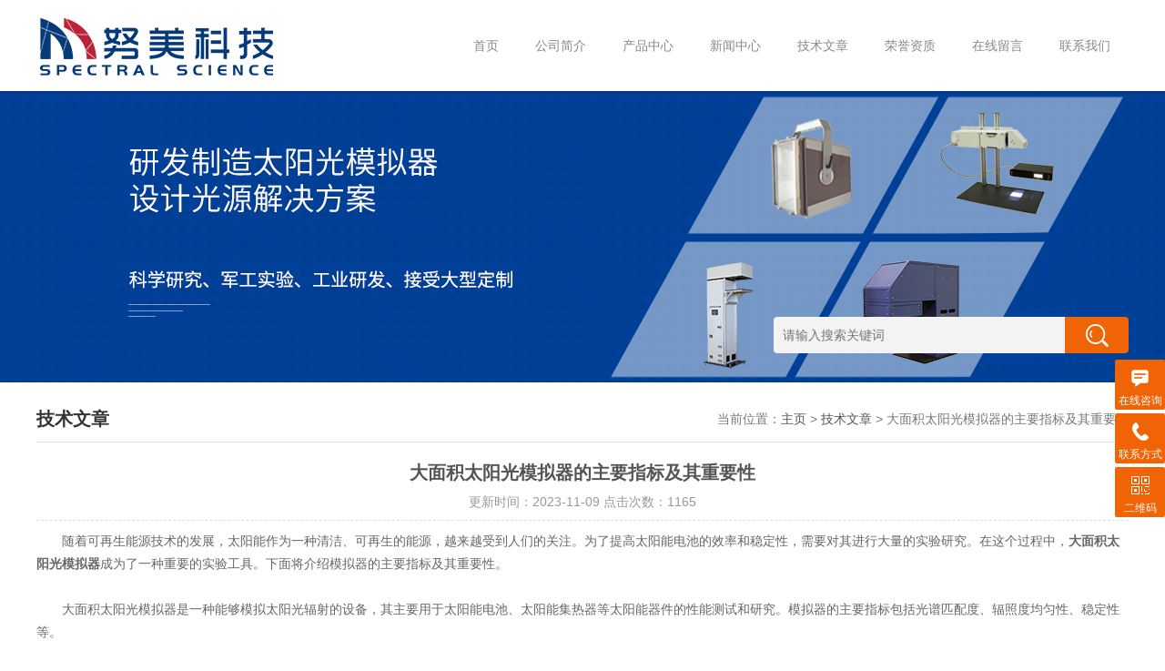

--- FILE ---
content_type: text/html; charset=utf-8
request_url: http://www.nmerrylamp.com/Article-3526175.html
body_size: 5673
content:
<!DOCTYPE html>
<html>
<head>
<meta http-equiv="Content-Type" content="text/html; charset=utf-8" />
<meta http-equiv="x-ua-compatible" content="ie=edge,chrome=1">
<meta name="renderer" content="webkit|ie-comp|ie-stand">
<meta name="viewport" content="width=device-width,initial-scale=1,maximum-scale=1, minimum-scale=1,user-scalable=0">
<title>大面积太阳光模拟器(测试太阳能电池指标)_百科</title>
<META NAME="Keywords" CONTENT="大面积太阳光模拟器">
<META NAME="Description" CONTENT="随着可再生能源技术的发展，太阳能作为一种清洁、可再生的能源，越来越受到人们的关注。为了提高太阳能电池的效率和稳定性，需要对其进行大量的实验研究。在这个过程中，大面积太阳光模拟器成为了一种重要的实验工具。下面将介绍模拟器的主要指标及其重要性。">

<link rel="stylesheet" type="text/css" href="/skins/360343/css/style.css" />
<script type="text/javascript" src="/skins/360343/js/jquery.pack.js"></script>
<link rel="shortcut icon" href="/skins/360343/favicon.ico" />
<script type="application/ld+json">
{
"@context": "https://ziyuan.baidu.com/contexts/cambrian.jsonld",
"@id": "http://www.nmerrylamp.com/Article-3526175.html",
"title": "大面积太阳光模拟器的主要指标及其重要性",
"pubDate": "2023-11-09T10:39:01",
"upDate": "2023-11-09T10:39:01"
    }</script>
<script language="javaScript" src="/js/JSChat.js"></script><script language="javaScript">function ChatBoxClickGXH() { DoChatBoxClickGXH('https://chat.chem17.com',362540) }</script><script>
(function(){
var bp = document.createElement('script');
var curProtocol = window.location.protocol.split(':')[0];
if (curProtocol === 'https') {
bp.src = 'https://zz.bdstatic.com/linksubmit/push.js';
}
else {
bp.src = 'http://push.zhanzhang.baidu.com/push.js';
}
var s = document.getElementsByTagName("script")[0];
s.parentNode.insertBefore(bp, s);
})();
</script>
</head>

<body>
<div class="wrap_z"></div>
<!--top begin-->
<header class="top" id="header">
    <div class="container clear clearfix">
        <h1 class="logo fl"><a href="/"><img src="/skins/360343/images/logo.jpg" alt="努美（北京）科技有限公司" /></a></h1>
        <div class="btn_menu_wrap"><div class="btn-menu"><span></span></div></div>
        <nav id="mainnav" class="mainnav fr">
            <ul class="menu clear clearfix">
                <li><p><a href="/">首页</a></p></li>
                <li><p><a href="/aboutus.html" rel="nofollow">公司简介</a></p></li>
                <li>
                	<p><a href="/products.html">产品中心</a><span>></span></p>
                    <ul class="menu2 wow slideInRight" data-wow-duration=".5s">
                    	<div class="return return1">< 返回上一级</div>
                        
                    	<li>
                        	<p><a href="/ParentList-2080479.html">太阳光模拟器</a><span>></span></p>
                            <div class="mulu2 wow slideInRight" data-wow-duration=".5s">
                            	<div class="return return2">< 返回上一级</div><a href="/SonList-2080580.html">太阳光模拟器解决方案</a><a href="/SonList-2080581.html">太阳光模拟器应用方向</a></div>
                        </li>
                        
                    	<li>
                        	<p><a href="/ParentList-2118697.html">太阳光模拟器案例</a><span>></span></p>
                            <div class="mulu2 wow slideInRight" data-wow-duration=".5s">
                            	<div class="return return2">< 返回上一级</div><a href="/SonList-2556380.html">环境光模拟光源</a><a href="/SonList-2505157.html">月壤烧结/融化模拟器/超高温加热光源</a><a href="/SonList-2505133.html">高速公路LED可变信息标志用太阳光模拟器</a><a href="/SonList-2463167.html">整车阳光模拟</a><a href="/SonList-2463122.html">生物识别太阳光模拟</a><a href="/SonList-2463107.html">遥感太阳光模拟器</a><a href="/SonList-2462939.html">高辐照度太阳光模拟器</a><a href="/SonList-2462491.html">钙钛矿太阳光模拟器</a><a href="/SonList-2461559.html">HUD抗干扰太阳光模拟器</a><a href="/SonList-2541744.html">HUD阳光倒灌检测模拟器</a><a href="/SonList-2141138.html">大面积太阳光模拟器</a><a href="/SonList-2334121.html">车载激光雷达检测光源</a><a href="/SonList-2321163.html">聚光太阳光模拟器</a><a href="/SonList-2330723.html">日光模拟系统</a><a href="/SonList-2121649.html">高效太阳光模拟器</a><a href="/SonList-2136512.html">全反射太阳光模拟器</a><a href="/SonList-2136522.html">小型太阳光模拟器</a><a href="/SonList-2140744.html">高度准直太阳光模拟器</a><a href="/SonList-2141420.html">紫外线太阳光模拟器</a><a href="/SonList-2118699.html">光纤太阳光模拟器</a></div>
                        </li>
                        
                    	<li>
                        	<p><a href="/ParentList-2118698.html">脉冲太阳光模拟器</a><span>></span></p>
                            <div class="mulu2 wow slideInRight" data-wow-duration=".5s">
                            	<div class="return return2">< 返回上一级</div><a href="/SonList-2118708.html">大面积太阳光模拟器</a><a href="/SonList-2141716.html">高准直太阳光模拟器</a><a href="/SonList-2141717.html">聚光太阳光模拟器</a></div>
                        </li>
                        
                    	<li>
                        	<p><a href="/ParentList-2033756.html">材料和物质BRDF测试</a><span>></span></p>
                            <div class="mulu2 wow slideInRight" data-wow-duration=".5s">
                            	<div class="return return2">< 返回上一级</div><a href="/SonList-2033757.html">材料和物质BRDF测试系统</a></div>
                        </li>
                        
                    	<li>
                        	<p><a href="/ParentList-2388711.html">LED太阳光模拟器</a><span>></span></p>
                            <div class="mulu2 wow slideInRight" data-wow-duration=".5s">
                            	<div class="return return2">< 返回上一级</div><a href="/SonList-2468852.html">LED太阳光模拟器</a><a href="/SonList-2388957.html">大面积LED太阳模拟器</a><a href="/SonList-2388712.html">小面积LED太阳模拟器</a></div>
                        </li>
                        
                    	<li>
                        	<p><a href="/ParentList-1596565.html">光源</a><span>></span></p>
                            <div class="mulu2 wow slideInRight" data-wow-duration=".5s">
                            	<div class="return return2">< 返回上一级</div><a href="/SonList-2352160.html">光热模拟</a><a href="/SonList-1596566.html">氙灯光源</a><a href="/SonList-1748572.html">可调波长光源</a><a href="/SonList-1621323.html">卤素光源</a><a href="/SonList-1831242.html">LED光源</a></div>
                        </li>
                        
                    	<li>
                        	<p><a href="/ParentList-2512397.html">光学平台</a><span>></span></p>
                            <div class="mulu2 wow slideInRight" data-wow-duration=".5s">
                            	<div class="return return2">< 返回上一级</div><a href="/SonList-2512398.html">主动隔振光学平台</a><a href="/SonList-2514860.html">光学平台台面</a><a href="/SonList-2515245.html">光学平台支撑系统</a><a href="/SonList-2515247.html">台式隔振平台</a><a href="/SonList-2515249.html">空气隔振器(OEM)</a><a href="/SonList-2515250.html">光学试验台</a></div>
                        </li>
                        
                    	<li>
                        	<p><a href="/ParentList-1594576.html">滤光片</a><span>></span></p>
                            <div class="mulu2 wow slideInRight" data-wow-duration=".5s">
                            	<div class="return return2">< 返回上一级</div><a href="/SonList-1594578.html">红外滤光片</a><a href="/SonList-1596599.html">窄带滤光片</a></div>
                        </li>
                        
                    </ul>
                </li>
                <li><p><a href="/news.html">新闻中心</a></p></li>
                <li><p><a href="/article.html">技术文章</a></p></li>
                <li><p><a href="/honor.html" rel="nofollow">荣誉资质</a></p></li>
                <li><p><a href="/order.html" rel="nofollow">在线留言</a></p></li>
                <li><p><a href="/contact.html" rel="nofollow">联系我们</a></p></li>
            </ul>
        </nav>
    </div>
</header>
<!--top end-->

<script>
var _hmt = _hmt || [];
(function() {
  var hm = document.createElement("script");
  hm.src = "https://hm.baidu.com/hm.js?8f0eef1b36c59dec39d35bd35bd950b5";
  var s = document.getElementsByTagName("script")[0]; 
  s.parentNode.insertBefore(hm, s);
})();
</script>

<script type="text/javascript">
            var _maqyxb = _maqyxb || [];
            _maqyxb.push(['_setAccount', '521a1dcc-1de7-444b-b4ef-4bc9a19b5bc5']);
            (function () {
                var ma = document.createElement('script');
                ma.type = 'text/javascript';
                ma.async = true;
                ma.src = "https://yxb.xwboo.com/Content/js/yxbma.js";
                var s = document.getElementsByTagName('script')[0];
                s.parentNode.insertBefore(ma, s);
            })();
    </script>

<script src="http://www.chem17.com/mystat.aspx?u=nmerry"></script>

<!--banner begin-->
<section class="ny_banner">
    <div class="slideshow" style="background-image: url(/skins/360343/images/ny_banner1.jpg)"></div>
    <div class="search">
        <form name="form1" method="post" action="/products.html">
            <input type="submit" class="tj" name="button" id="button" />
            <input name="keyword" id="tk" type="text" class="sr" placeholder="请输入搜索关键词" />
        </form>
    </div>
</section>
<!--banner end-->

<!--content begin-->
<section class="ny_content wow slideInUp" data-wow-duration="1s">
    <section class="content_right content_right2">
		 <div class="bread_nav">
         	<h2>技术文章</h2>
            <div>当前位置：<a href="/">主页</a> > <a href="/article.html">技术文章</a> > 大面积太阳光模拟器的主要指标及其重要性</div>
         </div>
         <section class="conn">
         	<h1 class="ny_news_tlt">大面积太阳光模拟器的主要指标及其重要性</h1>
            <div class="ny_news_time">更新时间：2023-11-09   点击次数：1165</div>
            <div class="ny_news_con">
            	<div>　　随着可再生能源技术的发展，太阳能作为一种清洁、可再生的能源，越来越受到人们的关注。为了提高太阳能电池的效率和稳定性，需要对其进行大量的实验研究。在这个过程中，<strong>大面积太阳光模拟器</strong>成为了一种重要的实验工具。下面将介绍模拟器的主要指标及其重要性。</div><div>　　</div><div>　　大面积太阳光模拟器是一种能够模拟太阳光辐射的设备，其主要用于太阳能电池、太阳能集热器等太阳能器件的性能测试和研究。模拟器的主要指标包括光谱匹配度、辐照度均匀性、稳定性等。</div><div>　　</div><p style="text-align: center;"><img src="https://img54.chem17.com/9/20231109/638351231199383758884.jpg" alt="大面积太阳光模拟器" width="550" height="550" align="middle" /></p><p>&nbsp;</p><div>　　1、光谱匹配度</div><div>　　</div><div>　　光谱匹配度是指太阳光模拟器输出光谱与实际太阳光光谱的相似程度。理想的太阳光模拟器应该能够输出与实际太阳光光谱相匹配的光线，这样才能更准确地模拟太阳光对太阳能器件的影响。光谱匹配度的高低直接影响到实验结果的准确性，因此是模拟器的重要指标之一。</div><div>　　</div><div>　　2、辐照度均匀性</div><div>　　</div><div>　　辐照度均匀性是指太阳光模拟器在照射面上的辐照度分布是否均匀。由于太阳光具有很高的空间相干性，因此在模拟太阳光时需要保证辐照度的均匀性。辐照度均匀性的高低直接影响到实验结果的可靠性，因此也是模拟器的重要指标之一。</div><div>　　</div><div>　　3、稳定性</div><div>　　</div><div>　　稳定性是指太阳光模拟器在长时间运行过程中，其输出光谱和辐照度是否保持稳定。由于太阳能器件的性能测试需要进行长时间的光照实验，因此要求太阳光模拟器具有较高的稳定性。稳定性的高低直接影响到实验的连续性和可靠性，因此也是模拟器的重要指标之一。</div><div>　　</div><div>　　4、可调性</div><div>　　</div><div>　　可调性是指太阳光模拟器的光谱和辐照度是否可以根据需要进行调整。由于不同的太阳能器件对太阳光的要求不同，因此要求太阳光模拟器具有一定的可调性，以满足不同实验的需求。可调性的高低直接影响到实验的灵活性和实用性，因此也是大面积太阳光模拟器的重要指标之一。</div>
            </div>
            <div class="ny_news_ye">
            	<p>上一篇：<a href="/Article-3528958.html">光催化太阳光模拟器的结构组成及性能特点</a></p>
				<p>下一篇：<a href="/Article-3519939.html">太阳光模拟器可以模拟出不同太阳辐照度和光谱的条件</a></p>
            </div>
         </section>   
    </section>
</section>
<!--content end-->

<!--youshi begin-->
<section class="youshi_wrap  wow slideInUp" data-wow-duration="1s">
	<div class="youshi">
    	<div class="tlt"><p>服务优势</p><span></span><em>我们珍惜您每一次在线咨询，用专业的态度为您提供更贴心的服务</em></div>
        <ul>
        	<li><a href="javascript:;"><p><img src="/skins/360343/images/ys1.png" /></p><span>研发设备</span></a></li>
            <li><a href="javascript:;"><p><img src="/skins/360343/images/ys2.png" /></p><span>研发团队</span></a></li>
            <li><a href="javascript:;"><p><img src="/skins/360343/images/ys3.png" /></p><span>生产车间</span></a></li>
            <li><a href="javascript:;"><p><img src="/skins/360343/images/ys4.png" /></p><span>售后服务</span></a></li>
        </ul>
        <div class="youshi_btn">
        	<a href="/order.html" class="youshi_btn1">留言反馈</a>
            <!--<a href="http://wpa.qq.com/msgrd?v=3&amp;uin=&amp;site=www.nmerrylamp.com&amp;menu=yes" target="_blank" class="youshi_btn2">在线客服</a>-->
        </div>
    </div>
</section>
<!--youshi end-->

<!--foot begin-->
<footer class="foot_wrap">
	<div class="foot">
    	<div class="foot_l">
        	<img src="/skins/360343/images/f_logo.png" class="f_logo" />
            <div class="foot_nav">
            	<a href="/">首页</a><span>/</span><a href="/products.html">产品中心</a><span>/</span><a href="/news.html">新闻中心</a><span>/</span><a href="/article.html">技术支持</a><span>/</span><a href="/honor.html" rel="nofollow">荣誉资质</a><span>/</span><a href="/order.html" rel="nofollow">在线留言</a><span>/</span><a href="/aboutus.html" rel="nofollow">关于我们</a><span>/</span><a href="/contact.html" rel="nofollow">联系我们</a>
            </div>
            <div class="banquan">版权所有&copy;2025 努美（北京）科技有限公司  <a href="http://beian.miit.gov.cn/" target="_blank" rel="nofollow">备案号：京ICP备13029673号-11</a>  <a href="/sitemap.xml" target="_blank">GoogleSitemap</a>    技术支持：<a href="http://www.chem17.com" target="_blank" rel="nofollow">化工仪器网</a>  <a href="http://www.chem17.com/login" target="_blank" rel="nofollow">管理登陆</a></div>
        </div>
        <div class="foot_r">
            <p>电话：010-6202 9100</p>
            <p>邮箱：sales@numei.cn</p>
            <p>地址：北京市石景山区鲁谷路51号院泰禾长安中心3号楼A塔11层1108</p>
            <div class="f_code"><img src="/skins/360343/images/side_ewm.jpg" /></div>
        </div>
    </div>
</footer>
<!--foot end-->

<!-- 在线客服 开始 -->
<div class="suspension">
	<div class="suspension-box">
		<!--<a href="#" class="a a-service "><i class="i"></i><span>在线客服</span></a>-->
        <a onclick="ChatBoxClickGXH()" href="#" target="_self" class="a a-service "><i class="i"></i><span>在线咨询</span></a>
		<a href="tel:010-6202 9100" class="a a-service-phone "><i class="i"></i><span>联系方式</span></a>
		<a href="javascript:;" class="a a-qrcode"><i class="i"></i><span>二维码</span></a>
		<a href="javascript:;" class="a a-top"><i class="i"></i></a>
		<!--<div class="d d-service">
			<i class="arrow"></i>
			<div class="inner-box">
				<div class="d-service-item clearfix">
					<a href="tencent://Message/?Uin=&amp;websiteName=www.nmerrylamp.com=&amp;Menu=yes"  target="_blank" class="clearfix"><span class="circle"><i class="i-qq"></i></span><p>咨询在线客服</p></a>
				</div>
			</div>
		</div>-->
		<div class="d d-service-phone">
			<i class="arrow"></i>
			<div class="inner-box">
				<div class="d-service-item clearfix">
					<span class="circle"><i class="i-tel"></i></span>
					<div class="text">
						<p>服务热线</p>
						<p class="red number">010-6202 9100</p>
					</div>
				</div>
			</div>
		</div>
		<div class="d d-qrcode">
			<i class="arrow"></i>
			<div class="inner-box">
				<div class="qrcode-img"><img src="/Skins/360343/images/side_ewm.jpg" alt=""></div>
				<p>扫一扫，关注我们</p>
			</div>
		</div>

	</div>
</div>
<script src="/skins/360343/js/customer.js"></script>


 <script type='text/javascript' src='/js/VideoIfrmeReload.js?v=001'></script>
  
</html>
</body>

--- FILE ---
content_type: text/css
request_url: http://www.nmerrylamp.com/skins/360343/css/style.css
body_size: 13944
content:
@charset "utf-8";
/* CSS Document */
body,h1,h2,h3,h4,h5,h6,hr,p,blockquote,dl,ul,ol,li,pre,form,fieldset,legend,button,input,textarea{ margin: 0; padding: 0; border: 0;}
/*th,td{margin: 0; padding: 0;}*/
html { color: #333; }
html,body {width:100%;min-width:320px;}
body,button,input,select,textarea { margin:0; padding:0;  font-family: "微软雅黑","Microsoft Yahei", "Arial", "Verdana", "sans-serif";  font-size:14px; background:#fff}
ul,ol,li,dl,dd,dt{list-style: none;}
em { font-style: normal; }
a { text-decoration: none;outline:none; }
a:hover { text-decoration: underline; color:#e85300;}
legend { color: #000; }
fieldset,img { border: 0; }
label,button { cursor: pointer; }
/*解决IE图片缩放失真*/
img { -ms-interpolation-mode: bicubic; }
/*清除浮动*/
.clearfix:after { content: ''; display: block; height: 0; clear: both; }
.clearfix { zoom: 1; }
.clear { clear: both; }
/*连续英文、数字换行*/
.wordwrap { word-break: break-all; word-wrap: break-word; }
/*单行文字超出显示省略号*/
.omg{overflow: hidden; text-overflow: ellipsis; white-space:nowrap;}
img { border: 0; vertical-align: middle;  }
a{ color:#3a3a3a; text-decoration:none;}
a:hover{ color:#ea5504; text-decoration:none}
a:active{color:#ea5504;}

.fl{float:left;}
.fr{float:right;}

/* 设置滚动条的样式 */
::-webkit-scrollbar { width:4px;}/* 滚动槽 */
::-webkit-scrollbar-track { background-color:#f0f0f0; border-radius:0px;}/* 滚动条滑块 */
::-webkit-scrollbar-thumb { background-color:#6d6e70;}
::-webkit-scrollbar-thumb:window-inactive { background-color:#3c3c3c;}

@-webkit-keyframes bounce-up {
25% {-webkit-transform: translateY(5px);}
50%, 100% {-webkit-transform: translateY(0);}
75% {-webkit-transform: translateY(-5px);}
}
@keyframes bounce-up {
25% {transform: translateY(5px);}
50%, 100% {transform: translateY(0);}
75% {transform: translateY(-5px);}
}

input[type="button"], input[type="submit"], input[type="reset"] {-webkit-appearance: none;}
textarea {  -webkit-appearance: none;}
input{ border-radius: 0; } 

*,a,button,input{-webkit-tap-highlight-color:rgba(255,0,0,0);}
.wrap_z{display:none;width:100%;height:100%;background:rgba(0,0,0,.5);position:fixed;z-index:999;}

.top{position:fixed;top:0;left:0;right:0;width:100%;z-index:999999;width:100%;height:100px;line-height:100px;background:#fff;-webkit-box-shadow:0 3px 3px rgba(0,0,0,0.1);-moz-box-shadow:0 3px 3px rgba(0,0,0,0.1);-ms-box-shadow:0 3px 3px rgba(0,0,0,0.1);-o-box-shadow:0 3px 3px rgba(0,0,0,0.1);box-shadow:0 3px 3px rgba(0,0,0,0.1);}
.container{width:1200px;margin:0 auto;}
.top h1{width:340px;}
.top h1 a{display:block;width:100%;}
.top h1 a img{vertical-align:middle;}

nav{display:block;}
nav ul li{float:left;}
nav ul li a{display:block;padding:0 20px;font-size:14px;color:#888;outline:none;text-align:center;}
nav ul li a:hover{color:#ea5504;}
nav ul li a:active{color:#ea5504;}
nav ul li p span{display:none;}
nav .menu2{display:none;}

#header.downscrolled {position:fixed;top:0;left:0;right:0;width:100%;-ms-filter:"progid:DXImageTransform.Microsoft.Alpha(Opacity=0)";opacity:0;filter:alpha(opacity=0);top:-60px;max-width:1920px;margin:0 auto;z-index:999999;-webkit-transition:all 0.5s ease-in-out;-moz-transition:all 0.5s ease-in-out;-ms-transition:all 0.5s ease-in-out;-o-transition:all 0.5s ease-in-out;transition:all 0.5s ease-in-out;height:80px;line-height:80px;}
#header.downscrolled h1 img{vertical-align:top;}
#header.upscrolled {opacity:1;top:0;max-width:1920px;margin:0 auto;background:#fff;z-index:99999;-webkit-box-shadow:0 3px 3px rgba(0,0,0,0.1);-moz-box-shadow:0 3px 3px rgba(0,0,0,0.1);-ms-box-shadow:0 3px 3px rgba(0,0,0,0.1);-o-box-shadow:0 3px 3px rgba(0,0,0,0.1);box-shadow:0 3px 3px rgba(0,0,0,0.1);}

.btn-menu {display:none;float:right;position:relative;background:transparent;cursor:pointer;padding:40px 0;width:26px;height:16px;-webkit-transition:all ease .238s;-moz-transition:all ease .238s;transition:all ease .238s;}
.btn-menu:before,.btn-menu:after,.btn-menu span {background-color:#15416e;-webkit-transition:all ease .238s;-moz-transition:all ease .238s;transition:all ease .238s;}
.btn-menu:before,.btn-menu:after {content:'';position:absolute;top:0;height:2px;width:100%;left:0;top:50%;-webkit-transform-origin:50% 50%;-ms-transform-origin:50% 50%;transform-origin:50% 50%;}
.btn-menu span {position:absolute;width:100%;height:2px;left:0;top:50%;overflow:hidden;text-indent:200%;}
.btn-menu:before {-webkit-transform:translate3d(0,-7px,0);transform:translate3d(0,-7px,0);}
.btn-menu:after {-webkit-transform:translate3d(0,7px,0);transform:translate3d(0,7px,0);}
.btn-menu.active span {opacity:0;}
.btn-menu.active:before {background-color:#f06405;-webkit-transform:rotate3d(0,0,1,45deg);transform:rotate3d(0,0,1,45deg);}
.btn-menu.active:after {background-color:#f06405;-webkit-transform:rotate3d(0,0,1,-45deg);transform:rotate3d(0,0,1,-45deg);}

/*首页banner*/
.flickerplate {position:relative;width:100%;height:500px;background-color:#e6e6e6;overflow:hidden;margin-top:100px;}
.flickerplate ul.flicks {width:10000%;height:100%;padding:0px;margin:0px;list-style:none}
.flickerplate ul.flicks>li:nth-child(1){background-image:url(../images/banner1.jpg);}
.flickerplate ul.flicks>li:nth-child(2){background-image:url(../images/banner2.jpg);}	
.flickerplate ul.flicks>li {float:left;width:1%;height:100%;background-position:center;background-size:cover;display:table; position:relative;}
.flickerplate ul.flicks>li .flick-inner {height:100%;padding:10px;color:#fff;display:table-cell;vertical-align:middle}
.flickerplate ul.flicks>li .flick-inner .flick-content {max-width:68.75em;margin-left:auto;margin-right:auto}
.flickerplate ul.flicks>li .flick-title {padding:0px 0px;font-size:2.778em;line-height:1.995em;text-align:center}
.flickerplate ul.flicks>li a{ display:block; width:100%; height:100%; position:absolute; top:0; left:0;}
@media only screen and (max-width:43.813em) {.flickerplate ul.flicks>li .flick-title {font-size:1.667em}}
.flickerplate ul.flicks>li .flick-sub-text {padding:5px;font-weight:300;line-height:2.5em;color:rgba(255,255,255,0.8);text-align:center}
.flickerplate ul.flicks>li .flick-title span.flick-block-text,.flickerplate ul.flicks>li .flick-sub-text span.flick-block-text {padding:12px 18px;background-color:rgba(0,0,0,0.6)}
.flickerplate .arrow-navigation {position:absolute;height:80%;width:10%;top:10%;z-index:100;overflow:hidden}
.flickerplate .arrow-navigation .arrow {display:block;height:100%;width:90%;-webkit-transition:all 0.2s ease-out;-moz-transition:all 0.2s ease-out;-o-transition:all 0.2s ease-out;-ms-transition:all 0.2s ease-out;transition:all 0.2s ease-out}
.flickerplate .arrow-navigation:hover,.flickerplate .arrow-navigation .arrow:hover {cursor:pointer}
.flickerplate .arrow-navigation.left {left:0%}
.flickerplate .arrow-navigation.left .arrow {opacity:0;margin:0px 0px 0px 50%;background-image:url("../images/arrow-left-light.png");background-repeat:no-repeat;background-position:left}
.flickerplate .arrow-navigation.right {right:0%}
.flickerplate .arrow-navigation.right .arrow {opacity:0;margin:0px 0px 0px -50%;background-image:url("../images/arrow-right-light.png");background-repeat:no-repeat;background-position:right}
.flickerplate .arrow-navigation.left.hover .arrow {opacity:1;margin:0px 0px 0px 20%}
.flickerplate .arrow-navigation.right.hover .arrow {opacity:1;margin:0px 0px 0px -20%}
.flickerplate .dot-navigation {position:absolute;bottom:25px;width:100%;text-align:center;z-index:100}
.flickerplate .dot-navigation ul {text-align:center;list-style:none;padding:0px 15px}
.flickerplate .dot-navigation ul li {display:inline-block;float:none}
.flickerplate .dot-navigation .dot {width:12px;height:12px;margin:0px 5px;border:2px solid rgba(255,255,255,0.5);border-radius:50%;-o-border-radius:50%;-ms-border-radius:50%;-moz-border-radius:50%;-webkit-border-radius:50%;-webkit-transition:background-color 0.2s ease-out;-moz-transition:background-color 0.2s ease-out;-o-transition:background-color 0.2s ease-out;-ms-transition:background-color 0.2s ease-out;transition:background-color 0.2s ease-out;}
.flickerplate .dot-navigation .dot:hover {cursor:pointer;background-color:rgba(255,255,255,0.5)}
.flickerplate .dot-navigation .dot.active {background-color:rgb(255,255,255);border:2px solid rgb(255,255,255);}
.flickerplate .dot-navigation.left,.flickerplate .dot-navigation.left ul {text-align:left}
.flickerplate .dot-navigation.right,.flickerplate .dot-navigation.right ul {text-align:right}
.flickerplate.flicker-theme-dark .arrow-navigation.left .arrow {background-image:url("../images/arrow-left-dark.png")}
.flickerplate.flicker-theme-dark .arrow-navigation.right .arrow {background-image:url("../images/arrow-right-dark.png")}
.flickerplate.flicker-theme-dark .dot-navigation .dot {background-color:rgba(0,0,0,0.12)}
.flickerplate.flicker-theme-dark .dot-navigation .dot:hover {background-color:rgba(0,0,0,0.6)}
.flickerplate.flicker-theme-dark .dot-navigation .dot.active {background-color:#000}
.flickerplate.flicker-theme-dark ul.flicks li .flick-inner {color:rgba(0,0,0,0.9)}
.flickerplate.flicker-theme-dark ul.flicks li .flick-inner .flick-content .flick-sub-text {color:rgba(0,0,0,0.9)}
.flickerplate.flicker-theme-dark ul.flicks li .flick-inner .flick-content .flick-title span.flick-block-text,.flickerplate.flicker-theme-dark ul.flicks li .flick-inner .flick-content .flick-sub-text span.flick-block-text {background-color:rgba(255,255,255,0.5)}
.flickerplate ul.flicks li.flick-theme-dark .flick-inner {color:rgba(0,0,0,0.9)}
.flickerplate ul.flicks li.flick-theme-dark .flick-inner .flick-content .flick-sub-text {color:rgba(0,0,0,0.9)}
.flickerplate ul.flicks li.flick-theme-dark .flick-inner .flick-content .flick-title span.flick-block-text,.flickerplate ul.flicks li.flick-theme-dark .flick-inner .flick-content .flick-sub-text span.flick-block-text {background-color:rgba(255,255,255,0.5)}
.flickerplate.animate-transform-slide ul.flicks {-webkit-perspective:1000;-webkit-backface-visibility:hidden;transform:translate3d(0%,0px,0px);-webkit-transform:translate3d(0%,0px,0px);-webkit-transition:-webkit-transform 0.6s;-o-transition:-o-transform 0.6s;-moz-transition:-moz-transform 0.6s;transition:transform 0.6s}
.flickerplate.animate-transition-slide ul.flicks {position:relative;left:0%;-webkit-transition:left 0.4s ease-out;-moz-transition:left 0.4s ease-out;-o-transition:left 0.4s ease-out;-ms-transition:left 0.4s ease-out;transition:left 0.4s ease-out}
.flickerplate.animate-jquery-slide ul.flicks {position:relative;left:0%}
.flickerplate.animate-scroller-slide {padding-bottom:0px;overflow:auto}
.flickerplate.animate-scroller-slide ul.flicks {position:auto}

.h_product{width:1200px;margin:0 auto;padding-top:40px;}
.h_product .h_product_hd{margin-bottom:20px;}
.h_product .h_product_hd .tlt{float:left;position:relative;width:42%;overflow:hidden;}
.h_product .h_product_hd .tlt p{font-size:24px;color:#333;font-weight:bold;float:left;height:46px;line-height:46px;}
.h_product .h_product_hd .tlt span{display:block;font-size:14px;color:#999;float:left;height:46px;line-height:58px;padding-left:10px;text-transform : uppercase;}
.h_product .h_product_hd .tlt em{display:block;width:58px;height:2px;background:#f06403;position:absolute;bottom:0;left:0;}
.h_product .h_product_hd .search{float:right;width:42%;overflow:hidden;}
.h_product .h_product_hd .search .sr{width:300px;padding:0 10px;background:#f3f3f3;color:#999;font-size:14px;height:38px;line-height:38px;float:right;outline:none;border-radius:4px 0 0 4px;border:1px solid #ececec;}
.h_product .h_product_hd .search .tj{width:70px;height:40px;background:#f06405 url(../images/search_btn.png) center center no-repeat;font-size:0;cursor:pointer;float:right;border-radius:0 4px 4px 0;border: none;}
.h_product .h_product_hd .search .tj:hover{background:#f07905 url(../images/search_btn.png) center center no-repeat;}
.h_product ul.h_product_bd li{float:left;width:23%;margin-right:32px;margin-bottom:30px;position:relative;}
.h_product ul.h_product_bd li:nth-child(4n) {margin-right: 0px;}
.h_product ul.h_product_bd li>a{display:block;background:#f5f5f5;padding:10px 10px 60px;}
.h_product ul.h_product_bd li>a .pro_img{width:100%;height:220px;text-align:center;overflow:hidden;background:#fff;}
.h_product ul.h_product_bd li>a .pro_img img{vertical-align:middle;max-width:100%;max-height:100%;-webkit-transition-duration: 1s;
transition-duration: 1s;}
.h_product ul.h_product_bd li>a .pro_img .iblock {display:inline-block;height:100%;width:0;vertical-align:middle}
.h_product ul.h_product_bd li p{padding:5px 1%;position:absolute;bottom:0;left:0;width:98%;background:#7b7b7b;color:#fff;font-size:18px;height:50px;line-height:50px;text-align:center;transition-duration: .5s;-ms-transition-duration: .5s;-moz-transition-duration: .5s;-webkit-transition-duration: .5s;}
.h_product ul.h_product_bd li p span{display:block;height:50px;line-height:50px;overflow: hidden; text-overflow: ellipsis; white-space:nowrap;}
.h_product ul.h_product_bd li p span a{color:#fff;}
.h_product ul.h_product_bd li p em{display:none;font-size:16px;height:26px;line-height:26px;}
.h_product ul.h_product_bd li p em a{color:#fff;}

.h_product ul.h_product_bd li:hover p em{display:block;}
.h_product ul.h_product_bd li:hover p span{height:40px;line-height:40px;}
.h_product ul.h_product_bd li:hover .pro_img img{-webkit-transform: scale(1.1);-ms-transform: scale(1.1);transform: scale(1.1);transform:translate(0,-20px);-webkit-transform:translate(0,-20px);-ms-transform:translate(0,-20px);}
.h_product ul.h_product_bd li:hover p{height: 80px;background: #f06405;}

.h_news_wrap{background:#f5f5f5;width:100%;background-attachment: fixed;}
.h_news{width:1200px;margin:0 auto;padding:40px 0;}
.h_news .h_tlt1{width:100%;}
.h_news .h_tlt1 p{font-size:24px;font-weight:bold;color:#555;text-align:center;}
.h_news .h_tlt1 span{display:block;font-size:14px;font-weight:lighter;color:#999;text-align:center;height:35px;line-height:35px;}
.h_news .h_tlt1 em{display:block;width:58px;height:2px;background:#f06405;margin:0 auto;}
.h_news  .news_bd{padding-top:40px;overflow:hidden;}
.h_news  .news_bd .news_tj{width:48%;float:left;}
.h_news  .news_bd .news_tj .news_tj_img a{display:block;width:100%;height:210px;overflow:hidden;text-align:center;background:#ffffff;border-bottom:1px solid #f5f5f5;}
.h_news  .news_bd .news_tj .news_tj_img a img{width:100%;vertical-align:middle;transition-duration: 3s;-ms-transition-duration: 3s;-moz-transition-duration: 3s;-webkit-transition-duration: 3s;}
.h_news  .news_bd .news_tj .news_tj_img a:hover img{transform: scale(1.1,1.1);opacity: 0.5;}
.h_news  .news_bd .news_tj .news_tj_img a .iblock {display:inline-block;height:100%;width:0;vertical-align:middle}
.h_news  .news_bd .news_tj .news_tj_con{background:#ffffff;padding: 10px 20px 30px;}
.h_news  .news_bd .news_tj p a{display:block;width:100%;overflow: hidden; text-overflow: ellipsis; white-space:nowrap;font-size:18px;color:#333;font-weight:bold;height:50px;line-height:50px;}
.h_news  .news_bd .news_tj p a:hover{color:#f06405;}
.h_news  .news_bd .news_tj span{display:block;font-size:14px;color:#999;line-height:22px;background:#ffffff;height:66px;overflow:hidden;}
.h_news  .news_bd .news_tj em{display:block;font-size:14px;color:#c6c6c6;padding-top:10px;background:#ffffff;}
.h_news  .news_bd ul{width:50%;float:right;}
.h_news  .news_bd ul li{background:#ffffff;padding:24px;margin-bottom:20px;position:relative;}
.h_news  .news_bd ul li .news_time{position:absolute;left:24px;top:24px;width:90px;text-align:center;background:#cacaca;padding:10px 0;overflow:hidden;}
.h_news  .news_bd ul li .news_time p{font-size:24px;font-weight:bold;color:#fff;}
.h_news  .news_bd ul li .news_time span{font-size:14px;color:#fff;}
.h_news  .news_bd ul li .news_con{padding-left:110px;}
.h_news  .news_bd ul li .news_con p{font-size:15px;font-weight:bold;color:#555;overflow: hidden; text-overflow: ellipsis; white-space:nowrap;}
.h_news  .news_bd ul li .news_con span{display:block;font-size:14px;color:#999;line-height:22px;padding-top:5px;height:45px;overflow:hidden;}
.h_news  .news_bd ul li:hover .news_time{background:#f06405;}
.h_news  .news_bd ul li:hover .news_con p{color:#f06405}

.h_article{width:1200px;margin:0 auto;padding:40px 0;}
.h_article .h_tlt1{width:100%;}
.h_article .h_tlt1 p{font-size:24px;font-weight:bold;color:#555;text-align:center;}
.h_article .h_tlt1 span{display:block;font-size:14px;font-weight:lighter;color:#999;text-align:center;height:35px;line-height:35px;text-transform : uppercase}
.h_article .h_tlt1 em{display:block;width:58px;height:2px;background:#f06405;margin:0 auto;}
.h_article ul{width:100%;overflow:hidden;padding:40px 0 30px;}
.h_article ul li{float:left;width:23%;margin-right:32px;margin-bottom:30px;}
.h_article ul li:nth-child(4n) {margin-right: 0px;}
.h_article ul li .wrap{display:block;text-align:center;padding:20px;background:#f3f3f3;position:relative;-webkit-transition: all .3s;-moz-transition: all .1s;-o-transition: all .1s;transition: all .1s;}
.h_article ul li a div{font-size:15px;color:#555;font-weight:bold;padding-top:10px;-webkit-transition: all .1s;-moz-transition: all .1s;-o-transition: all .1s;transition: all .1s;overflow: hidden; text-overflow: ellipsis; white-space:nowrap;}
.h_article ul li p{font-size:14px;color:#999;line-height:22px;height:66px;overflow:hidden;margin:10px 0;-webkit-transition: all .1s;-moz-transition: all .1s;-o-transition: all .1s;transition: all .1s;}
.h_article ul li span{display:block;font-size:14px;color:#b6b6b6;padding-bottom:25px;-webkit-transition: all .1s;-moz-transition: all .2s;-o-transition: all .1s;transition: all .1s;}
.h_article ul li em{text-align:center;display:block;width:50px;height:50px;background:url(../images/article_icon.png) center center no-repeat;position:absolute;left:50%;margin-left:-25px;bottom:-25px;-webkit-transition: all .1s;-moz-transition: all .1s;-o-transition: all .1s;transition: all .1s;}
.h_article ul li .wrap:hover{background:#f06405;}
.h_article ul li .wrap:hover div{padding-top:15px;}
.h_article ul li .wrap:hover span{padding-bottom:20px;}
.h_article ul li .wrap:hover div,.h_article ul li .wrap:hover p,.h_article ul li .wrap:hover span{color:#fff;}
.h_article ul li .wrap:hover em{background:url(../images/article_icon2.png) center center no-repeat;}

.h_more{display:block;width:150px;height:40px;border:1px solid #eeeeee;background:#e2e2e2 url(../images/more1.png) center center no-repeat;margin:0 auto;}
.h_more:hover{background:#f06405 url(../images/more2.png) center center no-repeat;border:1px solid #ffffff;}

.h_about_wrap{background:#f5f5f5;width:100%;padding-bottom:40px;}
.h_about{width:1200px;margin:0 auto;padding:40px 0;overflow:hidden;}
.h_about .h_about_img{float:left;width: 47%;height: 350px;display: flex;justify-content: center;align-items: center;display:-webkit-box;-webkit-box-pack:center;-webkit-box-align:center;}
.h_about .h_about_img img{max-width:100%;max-height:100%;}
.h_about .h_about_bd{float:right;width: 49%;}
.h_about .h_about_bd .h_tlt1{width:100%;margin-top: 10px;}
.h_about .h_about_bd .h_tlt1 p{font-size:24px;font-weight:bold;color:#555;text-align:left;}
.h_about .h_about_bd .h_tlt1 span{display:block;font-size:14px;font-weight:lighter;color:#999;text-align:left;height:35px;line-height:35px;text-transform : uppercase}
.h_about .h_about_bd .h_tlt1 em{display:block;width:58px;height:2px;background:#f06405;}

.h_about .h_about_bd .conn{color:#777;line-height:24px;height:120px;overflow:hidden;height: 175px;margin-bottom: 30px;overflow: hidden;line-height: 30px;font-size: 14px;margin-top: 20px;}
.h_about .h_about_bd .h_more{float:left;}
.h_about .h_about_bd .h_more:hover{border:1px solid #f5f5f5;}


@media (max-width:767px){
	.h_about .h_about_img{ width:100%; height:230px;}
	.h_about .h_about_bd{ width:100%;}
	.h_about .h_about_bd .conn{ margin-bottom:20px;}
	.h_about .h_about_bd .tlt2{ margin-bottom:20px;}
	
	
	}



.h_link_wrap{width:1200px;margin:0 auto;}
.h_link{background:#e2e2e2 url(../images/link.png) 20px 25px no-repeat;font-size:14px;color:#555;padding:20px 50px;line-height:22px;}
.h_link a{font-size:14px;color:#555;}
.h_link a:hover{color:#f06405;}

.youshi_wrap{background:#0c0c0c url(../images/youshi.jpg);background-position:top center;background-repeat: no-repeat;width:100%;background-size: cover;}
.youshi{width:1200px;margin:0 auto;padding:40px 0 40px;}
.youshi .tlt p{text-align:center;font-size:30px;color:#fff;height:60px;line-height:60px;}
.youshi .tlt span{display:block;height:3px;text-align:center;background:url(../images/tlt2.png) center center no-repeat;}
.youshi .tlt em{display:block;text-align:center;font-size:14px;color:#fff;padding:10px 0; }
.youshi ul{width:50%;margin:0 auto;overflow:hidden;padding-top:28px;}
.youshi ul li{float:left;width:21%;margin-right:30px;margin-bottom:30px;}
.youshi ul li:nth-child(4n) {margin-right: 0px;}
.youshi ul li a{display:block;cursor:default;}
.youshi ul li p{margin:0 auto;border-radius:50%;text-align:center;width:100px;height:100px;border:1px solid #fff;display: flex;justify-content: center;align-items: center;display:-webkit-box;-webkit-box-pack:center;-webkit-box-align:center;}
.youshi ul li p img{max-width:100%;}
.youshi ul li span{display:block;text-align:center;font-size:14px;color:#8f8f8f;height:46px;line-height:46px;}
.youshi .youshi_btn{text-align:center;}
.youshi .youshi_btn1{display:inline-block;width:204px;height:56px;background:rgba(255,255,255,.5) url(../images/order_icon.png) 40px center no-repeat;font-size:20px;line-height:56px;border-radius:4px;text-indent:60px;color:#dcdcdc;-webkit-transition: all .25s;-moz-transition: all .25s;-ms-transition: all .25s;-o-transition: all .25s;transition: all .25s;}
.youshi .youshi_btn2{display:inline-block;width:204px;height:56px;background:url(../images/kefu.png) 40px center no-repeat;font-size:20px;line-height:56px;border-radius:4px;text-indent:60px;color:#dcdcdc;margin-left:15px;border:1px solid #4e4e4e;}
.youshi .youshi_btn1:hover{background:#f06405 url(../images/order_icon.png) 40px center no-repeat;color:#fff;}
.youshi .youshi_btn2:hover{background:#333 url(../images/kefu.png) 40px center no-repeat;color:#fff;border:1px solid #333;}

.foot_wrap{background:#0c0c0c;width:100%;}
.foot{width:1200px;margin:0 auto;padding:20px 0;overflow:hidden;color:#989897;font-size:14px;}
.foot .foot_l{float:left;width:70%;}
.foot .foot_l a{color:#989897;font-size:14px;}
.foot .foot_l a:hover{color:#fff;}
.foot .foot_l .foot_nav{color:#989897;font-size:14px;line-height:28px;padding-top:10px;}
.foot .foot_l .foot_nav span{padding:0 5px;}
.foot .foot_l .foot_nav a{color:#989897;font-size:14px;}
.foot .foot_l .foot_nav a:hover{color:#fff;}
.foot .foot_r{float:right;width:20%;position:relative;padding-right:120px;padding-top:10px;}
.foot .foot_r p{line-height:24px;margin-bottom:5px;text-align:right;}
.foot .foot_r .f_code{position:absolute;right:0;top:0;width:94px;height:94px;}
.foot .foot_r .f_code img{width:100%;}

.ny_banner{width:100%;margin-top:100px;margin-bottom:20px;position:relative;overflow:hidden;}
.ny_banner .slideshow {height: 320px;overflow: hidden;background-repeat: no-repeat;background-position: center center;background-size: cover;}
@media (max-width: 1199px) and (min-width: 1001px){.ny_banner .slideshow {height: 240px;}}
@media screen and (max-width: 1000px){.ny_banner .slideshow {height: 180px;}}
@media screen and (max-width: 760px){.ny_banner .slideshow {height: 120px;}}
@media screen and (max-width: 480px){.ny_banner .slideshow {height: 80px;}}

.ny_banner .search{width:1200px;overflow:hidden;margin:0 auto;position: absolute;bottom: 10%;left: 50%;margin-left: -600px;}
.ny_banner .search .sr{width:300px;padding:0 10px;background:#f3f3f3;color:#999;font-size:14px;height:40px;line-height:22px;float:right;outline:none;border-radius:4px 0 0 4px;}
.ny_banner .search .tj{width:70px;height:40px;background:#f06405 url(../images/search_btn.png) center center no-repeat;font-size:0;cursor:pointer;float:right;border-radius:0 4px 4px 0;}
.ny_banner .search .tj:hover{background:#f07905 url(../images/search_btn.png) center center no-repeat;}

.ny_content{width:1200px;margin:0 auto;overflow:hidden;}
.ny_content .content_left{float:left;width:20%;}
.ny_content .content_left .c_tlt{height:60px;line-height:60px;text-align:center;font-size:20px;font-weight:bold;background:#f06405;color:#ffffff;margin-bottom:10px;}
.pro_mulu li a{display:block;height:40px;line-height:40px;text-align:left;padding:0 20px;background:#f1f1f1;color:#555;font-size:14px;margin-bottom:5px;overflow: hidden; text-overflow: ellipsis; white-space:nowrap;}
.pro_mulu li div a{background:#ffffff;height:30px;line-height:30px;font-size:14px;}
.pro_mulu a.pro_more{background:#ddd;display:block;text-align:center;height:40px;line-height:40px;}
.news_l{padding-bottom:20px;}
.news_l li a{display:block;font-size:14px;color:#555;padding-left:15px;background:url(../images/news_tb1.jpg) left center no-repeat;height:40px;line-height:40px;overflow: hidden; text-overflow: ellipsis; white-space:nowrap;border-bottom:1px dashed #dedede;}
.news_l li a:hover{color:#f06405;}

.ny_content .content_right{float:right;width:78%;}
.ny_content .content_right2{float:none;width:100%;padding-bottom:30px;min-height: 400px;}
.ny_content .content_right .bread_nav{overflow:hidden;height:40px;line-height:40px;margin-bottom:10px;border-bottom:1px solid #dedede;padding-bottom:5px;}
.ny_content .content_right .bread_nav h2{width:20%;font-size:20px;color:#333;float:left;font-weight:bold;}
.ny_content .content_right .bread_nav div{float:right;width:78%;text-align:right;color:#777;overflow:hidden;}
.ny_content .content_right .bread_nav div a{color:#555;}
.ny_content .content_right .bread_nav div a:hover{color:#f06405}
.ny_content .content_right .jiuys{color:#555;font-size:14px;line-height:28px;padding-top:10px;}
.ny_content .content_right .jiuys img{max-width:100% !important;height:auto !important;}

.new_inside {overflow:hidden;margin-bottom:30px;}
.new_inside li {width:100%;}
.news_box {position:relative;border-bottom:1px solid rgba(0,0,0,.06);background:transparent;height:180px;}
.news_txt {float:left;padding:36px 0 28px 14%;transition:all .3s ease-out 0s;}
.news_box:hover .news_txt {padding:36px 0 28px 16%;}
.news_txt span {font-size:16px;color:#717171;display:block;height:24px;overflow:hidden;margin-bottom:20px;transition:all .3s ease-out 0s;}
.news_box:hover .news_txt span {color:#333}
.news_box:hover .news_txt i {color:#999}
.news_txt i {color:#7D7D7D;font-style:normal;line-height:24px;height: 73px;display: block;overflow: hidden;}
.news_date {width:80px;float:right;font-family:"微软雅黑";color:#999;padding:36px 66px 0 0;transition:all .3s ease-out 0s;position:absolute;left:0;float:left;padding-top:30px;}
.news_box:hover .news_date {padding:36px 86px 0 0}
.arrow_left {position:absolute;top:90px;left:5px;width:35px;height:35px;text-align:center;border:1px solid #fff;transition:all .6s cubic-bezier(.215,.61,.355,1) 0s;background:url(../images/icon.png) no-repeat 9px 14px;}
.news_box:hover .arrow_left {border:1px solid #f06405;background:url(../images/icon_hover.png) no-repeat 9px 14px #f06405;}
.arrow_left i {width:14px;height:9px;display:block;margin:13px 0 0 11px;}
.news_date span {float:left;line-height:36px;height:36px;font-size:24px;font-family:"微软雅黑";}
.news_date i {float:left;color:#ABABAB;font-size:0;}
.news_txt span::before {width:35px;height:1px;content:'';background:#BFBFBF;position:absolute;top:48px;left:90px;transition:all 0.3s ease-out 0s;}
.news_box:hover .news_txt span::before {width:60px;transition:all 0.3s ease-out 0s;background:#7D7D7D;}
.news_box:hover .news_date span {color:#333;}
.news_box:hover .news_date {padding:30px 42px 0 0;}

.ny_content .content_right .jiuys .ny_news_tlt{text-align:center;font-size:20px;color:#555;padding:10px 0;}
.ny_news_tlt{text-align:center;font-size:20px;color:#555;padding:10px 0;}
.ny_news_time{text-align:center;font-size:14px;color:#999;padding-bottom:10px;border-bottom:1px dashed #dedede;margin-bottom:10px;}
.ny_news_con{line-height: 25px;color: #666;}
.ny_news_ye{padding-top:30px;}
.ny_news_ye p{height:35px;line-height:35px;background:#f1f1f1;margin-bottom:10px;padding:0 20px;}

.ny_content .content_right .jiuys ul.h_product_bd{padding-top:20px;}
.ny_content .content_right .jiuys ul.h_product_bd li{float:left;width:30%;margin-right:45px;margin-bottom:30px;position:relative;}
.ny_content .content_right .jiuys ul.h_product_bd2 li{margin-right:60px;}
.ny_content .content_right .jiuys ul.h_product_bd li:nth-child(3n) {margin-right: 0px;}
.ny_content .content_right .jiuys ul.h_product_bd li>a{display:block;background:#f5f5f5;padding:10px 10px 60px;}
.ny_content .content_right .jiuys ul.h_product_bd li>a .pro_img{width:100%;height:220px;text-align:center;overflow:hidden;background:#fff;}
.ny_content .content_right .jiuys ul.h_product_bd li>a .pro_img img{vertical-align:middle;max-width:100%;max-height:100%;-webkit-transition-duration: 1s;
transition-duration: 1s;}
.ny_content .content_right .jiuys ul.h_product_bd li>a .pro_img .iblock {display:inline-block;height:100%;width:0;vertical-align:middle}
.ny_content .content_right .jiuys ul.h_product_bd li p{padding:5px 1%;position:absolute;bottom:0;left:0;width:98%;background:#7b7b7b;color:#fff;font-size:18px;height:50px;line-height:50px;text-align:center;transition-duration: .5s;-ms-transition-duration: .5s;-moz-transition-duration: .5s;-webkit-transition-duration: .5s;}
.ny_content .content_right .jiuys ul.h_product_bd li p span{display:block;height:50px;line-height:50px;overflow: hidden; text-overflow: ellipsis; white-space:nowrap;}
.ny_content .content_right .jiuys ul.h_product_bd li p span a{color:#fff;}
.ny_content .content_right .jiuys ul.h_product_bd li p em{display:none;font-size:16px;height:26px;line-height:26px;}
.ny_content .content_right .jiuys ul.h_product_bd li p em a{color:#fff;}

.ny_content .content_right .jiuys ul.h_product_bd li:hover p em{display:block;}
.ny_content .content_right .jiuys ul.h_product_bd li:hover p span{height:40px;line-height:40px;}
.ny_content .content_right .jiuys ul.h_product_bd li:hover .pro_img img{-webkit-transform: scale(1.1);-ms-transform: scale(1.1);transform: scale(1.1);transform:translate(0,-20px);-webkit-transform:translate(0,-20px);-ms-transform:translate(0,-20px);}
.ny_content .content_right .jiuys ul.h_product_bd li:hover p{height: 80px;background: #f06405;}
@media (max-width:1199px) {
.ny_content .content_right .jiuys ul.h_product_bd li {width: 30%; margin-right: 5%;}
}
@media (max-width:767px) {
.ny_content .content_right .jiuys ul.h_product_bd li {width: 49%;margin-right: 2%;}
.ny_content .content_right .jiuys ul.h_product_bd li:nth-child(2n) {margin-right: 0 !important;}
.ny_content .content_right .jiuys ul.h_product_bd li:nth-child(3n) {margin-right: 2%;}
}
/*新列表页样式*/
/* 产品LIST列表*/ 
#prolist_box {padding:10px 0 0 0;clear:both;}
#prolist_box li {clear:both;border-bottom:1px dashed #ddd;padding-bottom:20px;margin-bottom:20px;overflow:hidden;}
.proli_img {width:25%;height:195px;border:1px solid #ddd;float:left;}
.proli_img a {display:block;width:100%;height:100%;text-align:center;}
.proli_img a img {max-width:90%;max-height:90%;vertical-align:middle;}
.proli_img a .iblock {display:inline-block;height:100%;width:0;vertical-align:middle}
.proli_text {float:right;font-size:14px;width:72%;margin-top:0}
.proli_text b {font-size:18px;line-height:20px;font-weight:normal;margin-bottom:15px;height:20px;overflow: hidden; text-overflow: ellipsis; white-space:nowrap;display:block}
.proli_text b a {color:#333333;}
.proli_text b a:hover {color:#0d9dd1;text-decoration:none;}
.proli_text p {color:#777;line-height:24px;font-size:14px;overflow: hidden; }
.proli_text .others p{display:inline-block;width:25%;vertical-align:top;margin-right:15px;overflow: hidden; text-overflow: ellipsis; white-space:nowrap;}
.proli_text p.desc {height:72px;margin-bottom: 10px;}
.proli_text p span {font-size:14px;margin-right:2%;line-height:30px;color:#f06405;}
.proli_text .pro_mm {margin-top:12px;display:block;width:120px;height:35px;line-height:35px;color:#666;text-align:center;border:1px solid #dddddd;-webkit-transition:all .25s;-moz-transition:all .25s;-ms-transition:all .25s;-o-transition:all .25s;transition:all .25s;}
.proli_text .pro_mm:hover {color:#fff;background:#f06405;text-decoration:none;border:1px solid #f06405;}
.moreclass {height:30px;line-height:30px;display:block;color:#333;text-align:center;font-weight:bold;BACKGROUND:#ccc;margin:7px 5px;}
.moreclass:hover {color:#fff;}
@media (max-width:1199px) {}
@media (max-width:992px) {}
@media (max-width:880px) {.proli_img {width:30%;}
.proli_text {width:67%;}
.proli_text .others p{width:40%;}
}
@media (max-width:767px) {.proli_img {width:100%;height:220px;box-sizing:border-box;-moz-box-sizing:border-box;-webkit-box-sizing:border-box;}
.proli_text {width:100%;margin-top:15px;}
.proli_text p.desc {height:40px;line-height:20px;}
.proli_text .pro_mm {width:100%;margin-top:10px;height:40px;line-height:40px;box-sizing:border-box;-moz-box-sizing:border-box;-webkit-box-sizing:border-box;}
.proli_text b {font-size: 16px;margin-bottom:10px;}
.proli_text .others p{height:24px;line-height:24px;width:45%;}

}

.page_list{margin-bottom:30px;}
.ly_msg h3{display:none;}

.content_right .conn .pro_name{font-size:24px;font-weight:normal;height:35px;line-height:35px;color:#f06405;margin-bottom:10px;}

.content_right .conn .proshow1{padding-top:40px;position:relative;}
.content_right .conn .proshow1 .js-silder{float:left;width:45%;margin-top:0 !important;border:1px solid #ddd;}
.proshow1 .js-silder .silder-scroll {width:100%;overflow:hidden;}
.proshow1 .js-silder .silder-main {position:relative;width:100%;overflow:hidden;min-height:inherit;}
.proshow1 .js-silder .silder-main-img {/*position:absolute;top:0;left:0;*/width:100%;text-align:center}
.proshow1 .js-silder .silder-main-img img {max-width:80% !important;vertical-align:middle}
.proshow1 .js-silder .silder-main-img .iblock {display:inline-block;height:100%;width:0;vertical-align:middle}
.proshow1 .js-silder .js-silder-ctrl {width:100%;text-align:center;position:absolute;bottom:15px;}
.proshow1 .js-silder .silder-ctrl-prev,.proshow1 .js-silder .silder-ctrl-next {position:absolute;top:-150px;width:8%;height:100%;vertical-align:middle;cursor:pointer;color:#fff;font-family:"宋体";font-size:52px;font-weight:600;text-shadow:#666 2px 2px 5px;}
.proshow1 .js-silder .silder-ctrl-prev {left:0;text-align:left;}
.proshow1 .js-silder .silder-ctrl-next {right:0;text-align:right;}
.proshow1 .js-silder .silder-ctrl-prev>span,.silder-ctrl-next>span {position:absolute;top:50%;margin-top:-40px;}
.proshow1 .js-silder .silder-ctrl-prev>span {left:0;}
.proshow1 .js-silder .silder-ctrl-next>span {right:0;}
.proshow1 .js-silder .silder-ctrl-con {display:inline-block;width:4%;padding:10px 0;margin:0 5px;cursor:pointer;}
.proshow1 .js-silder .silder-ctrl-con>span {display:block;line-height:0;text-indent:-9999px;overflow:hidden;padding:2px 0;cursor:pointer;background-color:#e4e4e4;}
.proshow1 .js-silder .silder-ctrl-con.active>span {background-color:#f06405;}
.proshow1 .prodesc p{font-size:14px;line-height:24px;margin-bottom:10px;}
.proshow1 .prodesc p.bt{font-size:20px;font-weight:bold;color:#f06405;}
.content_right .conn .proshow1 .prodesc{float:right;width:51%;}
.content_right .conn .proshow1 .prodesc p.desc{height:128px;overflow:hidden;}
.content_right .conn .proshow1 .pro_btn{padding-top:30px;overflow:hidden;}
.content_right .conn .proshow1 .pro_btn1{display:block;width:40%;margin-right:20px;height:55px;line-height:55px;text-align:center;font-size:16px;color:#fff;background:#f06405;border-radius:2px;float:left;border:1px solid #fff;}
.content_right .conn .proshow1 .pro_btn2{display:block;width:40%;margin-right:0;height:55px;line-height:55px;text-align:center;font-size:16px;background:#7b7b7b;color:#fff;border-radius:2px;float:left;border:1px solid #fff;}
.content_right .conn .proshow1 .pro_btn1:hover{background:#fff;border:1px solid #f06405;color:#f06405;}
.content_right .conn .proshow1 .pro_btn2:hover{background:#fff;border:1px solid #7b7b7b;color:#7b7b7b;}

.content_right .conn .xgcp{overflow:hidden;}
.content_right .conn .xgcp li{float:left;width:23%;margin-right:32px;margin-bottom:30px;border:1px solid #dedede;box-sizing:border-box;-moz-box-sizing:border-box;-webkit-box-sizing:border-box;}
.content_right .conn .xgcp li:nth-child(4n) {margin-right: 0px;}
.content_right .conn .xgcp li>a{display:block;}
.content_right .conn .xgcp li>a .pro_img{text-align:center}
.content_right .conn .xgcp li>a .pro_img img{vertical-align:middle;max-width:90%;}
.content_right .conn .xgcp li>a .pro_img img .iblock {display:inline-block;height:100%;width:0;vertical-align:middle;}
.content_right .conn .xgcp li p{font-size:18px;text-align:center;line-height:40px;overflow:hidden;}
.content_right .conn .xgcp li p span{display: block;height:42px;line-height:42px;overflow: hidden; text-overflow: ellipsis; white-space:nowrap;max-width:100%;padding:0 10px;}
.content_right .conn .xgcp li em{display:block;text-align:center;height:30px;line-height:30px;font-size:14px;color:#999;padding-bottom:10px;}
.content_right .conn .xgcp li em a{color:#999;}
.content_right .conn .xgcp li:hover{border:1px solid #f06405;}
.content_right .conn .xgcp li:hover em{color:#f06405;}

.tags_title{border-bottom:1px solid #DDD;margin:40px 0 30px;}
.tags_title span{width:80px;padding:0 15px;font-size:16px;text-align:center;height:45px;line-height:45px;margin-bottom: -1px;background:#fff;color:#f06405;display:block;margin-left: 5px;border: 1px solid #DDD;border-bottom:1px solid #ffffff;font-weight:bold;}

.proshow2{padding-top:40px;}
.proshow2 .prodetail_con{float:right;width: 77%;}
.proshow2 .prodetail_con .tags_title{margin:0;}
.proshow2 .prodetail_con .content{padding:30px 0;}
.proshow2 .prodetail_con .content img{max-width:80%;height:auto !important;}

.contact .tags_title{}
.contact .tags_title span{float:left;width:auto;cursor:pointer;}
.contact .tags_title span.ron{background:#f1f1f1;border: 1px solid #f1f1f1;border-bottom: 1px solid #DDD;color:#666;font-weight:normal;}
.contact .content2{display:none;}
.contact .content1 ul{}
.contact .content1 ul li{float: left;width:30%;margin-right: 45px;}
.contact .content1 ul li:nth-child(3n){margin-right:0;}
.contact .content1 ul li a{display:block;}
.contact .content1 ul li a em{display:block;float:left;width:60px;height:60px;border:1px solid #ddd;border-radius:50%;margin-right:15px;}
.contact .content1 ul li.lx1 em{background:url(../images/contact_tel.png) center center no-repeat;}
.contact .content1 ul li.lx2 em{background:url(../images/contact_email.png) center center no-repeat;}
.contact .content1 ul li.lx3 em{background:url(../images/contact_address.png) center center no-repeat;-webkit-animation: bounce-up 1.4s linear infinite;animation: bounce-up 1.4s linear infinite;}
.contact .content1 ul li a .wz{float:left;width:78%;}
.contact .content1 ul li a .wz p{font-size:20px;padding-bottom:10px;}
.contact .content1 ul li a .wz span{font-size:20px;}

.lx_dz { width:100%; overflow:hidden; margin:50px auto 20px; padding:0;}
.lx_dz .dz_map { width:97%; height:370px; overflow:hidden; margin:0 auto; padding:1%; border:1px solid #d9d9d9;}

.page_list{text-align:center;}
.page_list a{display:inline-block;padding:0 10px;background:#ddd;height:30px;line-height:30px;text-align:center;margin-right: 5px;}
.page_list input{display:inline-block;padding:0 5px;background:#f06405;width:40px !important;height:30px !important;line-height:30px;text-align:center;margin:0 5px;color:#fff;cursor:pointer;}
.page_list .p_input{display:inline-block;padding:0 5px;background:#ddd;height:30px;line-height:30px;text-align:center;margin:0 5px;color:#555;cursor:default;}

.ly_msg { width: 100%; overflow: hidden; margin: 0 auto 20px; padding: 0;}
.ly_msg h3 { width: 100%; height: 40px; overflow: hidden; line-height: 40px; margin: 0 auto; padding: 0; border-bottom: 1px solid #dfdfdf; color: #333; font-size: 14px; font-weight: bold; text-align: center;}
.ly_msg ul { width: 100%; overflow:hidden; margin: 20px auto; padding: 0;/* box-sizing: border-box; -webkit-box-sizing: border-box; -o-box-sizing: border-box; -moz-box-sizing: border-box;*/}
.ly_msg ul li { width: 100%; overflow: hidden; margin: 0 auto 12px; padding: 0;}
.ly_msg ul li h4 { width:17%; height: 34px; overflow: hidden; line-height: 34px; margin: 0; padding: 0 20px 0 0; color: #333; font-size: 14px; text-align: right; float: left; box-sizing: border-box; -webkit-box-sizing: border-box; -o-box-sizing: border-box; -moz-box-sizing: border-box;}
.ly_msg ul li .msg_ipt1, .ly_msg ul li .msg_tara { width: 83%; overflow: hidden; margin: 0; padding-right: 20px; background:url(/images/tb_img.png) top right no-repeat; float: left; box-sizing: border-box; -webkit-box-sizing: border-box; -o-box-sizing: border-box; -moz-box-sizing: border-box;}
.ly_msg ul li .msg_ipt1 { height: 34px;}
.ly_msg ul li .msg_tara { height: 118px;}
.msg_ipt1 input, .msg_tara textarea { display: block; width: 100%; overflow: hidden; margin: 0; padding: 8px 15px; color: #666; font-size: 14px; border: 1px solid #dfdfdf; box-sizing: border-box; -webkit-box-sizing: border-box; -o-box-sizing: border-box; -moz-box-sizing: border-box;}
.msg_ipt1 input { height: 34px; line-height: 16px;}
.msg_tara textarea { height: 118px; line-height: 20px; resize: none;}
.ly_msg ul li .msg_ipt2 { width: 120px; height: 34px; overflow: hidden; margin-right: 10px; padding:0; float: left;}
.msg_ipt2 input { display: block; width: 120px; height: 34px; overflow: hidden; line-height: 16px; margin: 0; padding: 8px 15px; color: #666; font-size: 14px; border: 1px solid #dfdfdf; box-sizing: border-box; -webkit-box-sizing: border-box; -o-box-sizing: border-box; -moz-box-sizing: border-box;}
.ly_msg ul li a.yzm_img { display: block; width: 90px; height: 34px; overflow: hidden; margin: 0; padding-right: 20px; background:url(/images/tb_img.png) top right no-repeat; float: left;}
.ly_msg ul li .msg_btn { width:83%; overflow: hidden; margin: 0; padding: 0; float: left;}
.msg_btn input { display: block; width: 100px; height: 34px; overflow: hidden; line-height: 32px; margin: 20px 15px 0 0; padding: 0; background-color: #f0f0f0; color: #333; font-size: 13px; text-align: center; border: 1px solid #ccc; float: left;}
.ly_msg ul li .msg_ipt12 {width: 83%; height: 34px; overflow: hidden; margin: 0; padding-right: 20px; float: left; box-sizing: border-box; -webkit-box-sizing: border-box; -o-box-sizing: border-box; -moz-box-sizing: border-box;}
.msg_ipt12 input { height: 34px; line-height: 16px; display: block; width: 100%; overflow: hidden; margin: 0; padding: 8px 15px; color: #666; font-size: 14px; border: 1px solid #dfdfdf; box-sizing: border-box; -webkit-box-sizing: border-box; -o-box-sizing: border-box; -moz-box-sizing: border-box;}

.cpzx .ly_msg ul li h4 {width: 10%;height: 45px;font-size:14px;}
.cpzx .ly_msg ul li .msg_ipt1, .ly_msg ul li .msg_tara {width: 90%;}
.cpzx .ly_msg ul li .msg_ipt1, .ly_msg ul li .msg_tara {width: 90% !important;}
.cpzx .ly_msg ul li .msg_ipt1 {height: 47px;}
.cpzx .msg_ipt1 input { height: 45px; line-height: 45px;}
.cpzx .ly_msg ul li .msg_ipt12 {width: 90% !important;height: 45px !important;}
.cpzx .msg_ipt12 input {height:45px;}
.cpzx .ly_msg ul li .msg_ipt1 select{height: 45px !important;}
.cpzx input{border-radius:2px;border:1px solid #fff !important;background:#f1f1f1;}
.cpzx textarea{border-radius:2px;border:1px solid #fff !important;background:#f1f1f1;}
.cpzx select{border-radius:2px;border:none !important;background:#f1f1f1;outline:none;text-indent:10px;}
.cpzx input:focus,.cpzx textarea:focus{border: 1px solid #dedede !important;}
.cpzx  .ly_msg ul li a.yzm_img img{height:100% !important;}
.cpzx .msg_btn input{width:150px;height:45px;line-height:45px;cursor:pointer;}
.cpzx .msg_btn input:first-child{background:#f07905;color:#fff;}
.cpzx  .msg_ipt2 input {height: 45px;}
.cpzx  .ly_msg ul li .msg_ipt2{height: 45px;}

/*悬浮链接*/
.suspension{position:fixed;z-index:999999999;right:0;bottom:85px;width:70px;height:240px;}
.suspension-box{position:relative;float:right;}
.suspension .a{display:block;width:55px;height:40px;padding:10px 0 5px;background-color:#f06405;margin-bottom:4px;cursor:pointer;outline:none;text-decoration:none;text-align:center;border-radius:2px;}
.suspension .a.active,
.suspension .a:hover{background:#f08705;}
.suspension .a .i{display:inline-block;width:44px;height:44px;background-image:url(../images/side_icon.png);background-repeat:no-repeat;}
.suspension .a-service .i{display:inline-block;width:20px;height:20px;background-image:url(../images/suspension-bg.png);background-repeat:no-repeat;background-position:0 0;}
.suspension .a span{display:block;width:100%;text-align:center;color:#fff;font-size:12px;padding-top:4px;}
.suspension .a-service-phone .i{display:inline-block;width:20px;height:20px;background-image:url(../images/suspension-bg.png);background-repeat:no-repeat;background-position:-27px 0;}
.suspension .a-qrcode .i{display:inline-block;width:20px;height:20px;background-position: -56px -12px;}
.suspension .a-cart .i{background-position:-88px 0;}
.suspension .a-top .i{background-position:-132px 0;}
.suspension .a-top{background:#D2D3D6;display:none;}
.suspension .a-top:hover{background:#c0c1c3;}
.suspension .d{display:none;width:240px;background:#fff;position:absolute;right:67px;border:1px solid #E0E1E5;border-radius:3px;box-shadow:0px 2px 5px 0px rgba(161, 163, 175, 0.11);}
.suspension .d .arrow{position:absolute;width:8px;height:12px;background:url(../images/side_bg_arrow.png) no-repeat;right:-8px;top:31px;}
.qrcode-img img{width:150px;margin:0 auto;}
.suspension .d-service{top:0;}
.suspension .d-service-phone{top:50px;}
.suspension .d-qrcode{top:78px;}
.suspension .d .inner-box{padding:8px 22px;}
.suspension .d-service-item{padding:4px 0;}
.suspension .d-service .d-service-item{border-bottom:none;}
.suspension .d-service-item .circle{width:44px;height:44px;border-radius:50%;overflow:hidden;background:#F1F1F3;display:block;float:left;}
.suspension .d-service-item .i-qq{width:44px;height:44px;background:url(../images/side_con_icon03.png) no-repeat center 15px;display:block;transition:all .2s;border-radius:50%;overflow:hidden;}
.suspension .d-service-item:hover .i-qq{background-position:center 3px;}
.suspension .d-service-item .i-tel{width:44px;height:44px;background:url(../images/side_con_icon02.png) no-repeat center center;display:block;}
.suspension .d-service-item p{float:left;width:112px;line-height:22px;font-size:15px;margin-left:12px;}
.suspension .d-service .d-service-item p{float:left;width:112px;line-height:44px;font-size:15px;margin-left:12px;}
.suspension .d-service-item .text{float:left;width:112px;line-height:22px;font-size:15px;margin-left:12px;}
.suspension .d-service-item .text .number{font-family:Arial,"Microsoft Yahei","HanHei SC",PingHei,"PingFang SC","Helvetica Neue",Helvetica,Arial,"Hiragino Sans GB","Heiti SC","WenQuanYi Micro Hei",sans-serif;}
.suspension .d-service-intro{padding-top:10px;}
.suspension .d-service-intro p{float:left;line-height:27px;font-size:14px;width:50%;white-space:nowrap;color:#888;}
.suspension .d-service-intro i{background:url(../images/side_con_icon01.png) no-repeat center center;height:27px;width:14px;margin-right:5px;vertical-align:top;display:inline-block;}
.suspension .d-qrcode{text-align:center;width:160px;}
.suspension .d-qrcode .inner-box{padding:10px 0;}
.suspension .d-qrcode p{font-size:14px;color:#999;padding-top:5px;}

/*小尺寸屏幕电脑*/
@media (max-width:1199px){	
.container {width: 95%;}
.top h1 {width:30%;}
nav{width:68%;}
nav ul li{padding:0;width:12.5%;}
nav ul li a {padding:0;width:100%;}
.flickerplate{height:335px;}
.h_product .h_product_hd .search {width: 57%;}
.h_product {width: 90%;}
.h_product ul.h_product_bd li {width: 21%;margin-right:5.33333%;}
.h_news {width: 90%;}
.h_article {width:90%;}
.h_article ul li{width: 21%;margin-right:5.33333%;}
.h_about {width: 90%;}
.h_link_wrap {width: 90%;}
.youshi {width: 90%;}
.youshi ul {width: 60%;}
.youshi ul li{width: 21%;margin-right:5.33333%;}

.foot {width: 90%;}
.foot .foot_l {width: 60%;}

.ny_banner .search{width:auto;top:auto;bottom:10%;left:auto;right:5%;margin-left:0;}
#KFRightScreen{display:none !important;}
#KFCenterScreen{display:none !important;}
#KFBoxTitle{display:none !important;}
.custombox{display:none !important;}
.ny_content{width:95%;}
.content_right .conn .xgcp li{width: 21%;margin-right: 5.33333%;}
.contact .content1 ul li a .wz{width:60%;}
.silder-main{min-height:inherit;}

}

/*平板*/
@media (max-width:991px){
.flickerplate{height:380px;}
.flickerplate ul.flicks>li:nth-child(1){background-image:url(../images/banner_sj1.jpg) !important;}
.flickerplate ul.flicks>li:nth-child(2){background-image:url(../images/banner_sj2.jpg) !important;}	


.h_product ul.h_product_bd li {width: 49%;margin-right:2%;}
.h_product ul.h_product_bd li:nth-child(2n){margin-right: 0px;}
.h_news .news_bd .news_tj {width: 100%;float: none;margin-bottom:20px;}
.h_news .news_bd ul {width: 100%;float: none;}
.h_article ul li{width: 49%;margin-right:2%;}
.h_article ul li:nth-child(2n){margin-right: 0px;}
.youshi ul {width: 80%;}
.suspension .a-service,.suspension .a-qrcode, .suspension .d-service-phone,.suspension .a span{ display:none !important;}
.suspension .a{border-radius: 50px; background-image: linear-gradient(to top right, red, yellow); opacity: 0.9; margin-bottom: 15px;}
.suspension .a-service-phone .i{background-image: url(../images/suspension-bgxin.png);background-position: 5px -3px;width: 45px;height: 45px;}
.suspension .a-top .i{background-position: -132px -4px;}
.suspension .a-top,.suspension .a-top:hover{background-image: linear-gradient(to top right, #34ad6a, yellow);}
}

@media (max-width:880px){	
/*导航菜单样式改变 begin*/
.btn-menu {display:block;padding:0;}
.btn_menu_wrap{width:40px;height:40px;float:right;display: flex;justify-content: center;align-items: center;-webkit-box-pack:center;-webkit-box-align:center;margin-top:20px;}
.fullWidth{margin: 80px auto 0;}
nav{display:none;width:80%;height:100%;position:fixed;top:80px;right:0;z-index:9999999;background:#f5f5f5;border-top:2px solid #dedede;}
nav ul li{width:100%;float:none;position:relative;}
nav ul li p{height:40px;overflow:hidden;border-bottom:1px solid #e8e8e8;padding:0 20px;}
nav ul li p a{display:block;height:40px;line-height:40px;float:left;width:80%;padding:0;text-align:left;}
nav ul li p span{display:block;float:right;height:40px;line-height:40px;width:20%;text-align:right;cursor:pointer;}
nav ul li div.return{position:static;height:40px;line-height:40px;padding:0 20px;font-size:14px;color:#666;cursor:pointer;}
nav .menu2{display:block;position:absolute;top:0;left:0;background:#f5f5f5;width:100%;display:none;}
nav .menu2 a{font-size:14px;}
nav .menu2 li div.mulu2{position:absolute;top:0;left:0;background:#f5f5f5;width:100%;display:none;z-index:999;}
nav .menu2 li div.mulu2 a{height:40px;line-height:40px;border-bottom:1px solid #e8e8e8;text-align:left;padding:0 20px;}
/*导航菜单样式改变 end*/

.contact .content1 ul li {float: none;width: 100%;margin-right: 0;margin-bottom:20px;}
.contact .content1 ul li a .wz{width:75%;}
.contact .content1 ul li a .wz p {float:left;width:100%;line-height:26px;padding-right:10px;}
.contact .content1 ul li a .wz span {float:left;width:100%;line-height:26px;}
.contact .content1 ul li.lx3 a .wz span {float:left;line-height:30px;}
.lx_dz {margin: 20px auto 20px; }
.lx_dz .dz_map{height:270px;}
.ny_banner .search {width: auto;top: auto;bottom: 30%;left: auto;right: 50%;margin-right:-190px;}

}

/*手机*/
@media (max-width:767px){
.top{height:80px;}
.top h1 {width: 80%;height:80px;overflow:hidden;line-height:80px;}
.top h1 a img{max-width:100%;max-height:100%;}

.flickerplate{height:200px;}

.h_product{padding-top:10px;}
.h_product .h_product_hd .tlt {float: none;width: 100%;}
.h_product .h_product_hd .tlt p {font-size: 20px;}
.h_product .h_product_hd .search {float: none;width: 100%;margin-top:20px;}
.h_product .h_product_hd .search .tj {width: 20%;}
.h_product .h_product_hd .search .sr {width: 76%;padding:0 1%;}

.h_product ul.h_product_bd li>a .pro_img {height: 150px;}
.h_product ul.h_product_bd li p{font-size: 16px;height: 30px;line-height: 30px;}
.h_product ul.h_product_bd li p span {height: 30px;line-height: 30px;}
.h_product ul.h_product_bd li p em{font-size: 14px;height: 15px;line-height: 15px;}
.h_product ul.h_product_bd li:hover p {height: 60px;}
.h_news {padding: 20px 0;}
.h_news .news_bd {padding-top: 20px;}
.h_article {padding: 20px 0;}
.h_article ul {padding: 20px 0 10px;}
.h_article ul li {width: 100%;margin-right: 0;}
.h_about {padding: 20px 0;}
.h_about_wrap {padding-bottom: 20px;}
.h_news .news_bd .news_tj .news_tj_img a {height: 150px;}
.h_news .news_bd ul li {padding: 15px;margin-bottom: 15px;}
.h_news .news_bd ul li .news_time {left: 15px;top: 15px;}
.youshi {padding: 20px 0 20px;}
.youshi ul {padding-top: 15px;}
.youshi ul {width: 100%;}
.youshi ul li {margin-bottom: 15px;margin-right:5%;}
.youshi ul li p{width:70px;height:70px;}
.youshi ul li p img {max-width: 70%;}
.youshi .youshi_btn1 {display: inline-block;width: 48%;height: 40px;font-size: 16px;line-height: 40px;border-radius: 4px;text-indent: 0;background: rgba(255,255,255,.5);}
.youshi .youshi_btn2 {display: inline-block;width: 48%;height: 40px;font-size: 16px;line-height: 40px;border-radius: 4px;text-indent: 0;color: #dcdcdc;margin-left: 2%;background: none;}
.youshi .youshi_btn1:hover{background:#f06405;color:#fff;}
.youshi .youshi_btn2:hover{background:#333;color:#fff;}
.foot .foot_l {float: none;width: 100%;text-align:center;}
.f_logo{display:inline-block;}
.foot .foot_l span{display:none;}
.foot .foot_l .foot_nav a{width:24%;display:inline-block;text-align:center;background:#3b3b3b;margin-bottom:5px;margin-right: 1%;}
.foot .foot_l .banquan{padding-top:5px;line-height:20px;}
.foot .foot_r{border-top:1px dashed #555555;padding-top:20px;margin-top:20px;}
.foot .foot_r {float: none;width: 70%;padding-right:30%;}
.foot .foot_r p {text-align: left;}
.foot .foot_r .f_code {top: 20px;}

.pro_mulu_wrap{display:none;}
.ny_content .content_left{float:none;width:100%;}
.ny_content .content_right{float:none;width:100%;}
.ny_banner .search{width:95%;right:auto;margin-right:0;}
.ny_banner .search .sr{width:68%;}
.ny_banner .search .tj{width:20%;}
.ny_content .content_right .bread_nav{overflow:visible;height:auto;line-height:24px;}
.ny_content .content_right .bread_nav h2{float:none;width:100%;}
.ny_content .content_right .bread_nav div{float:none;width:100%;text-align:left;line-height:15px;padding-top:5px;}
.ny_content .content_left .c_tlt{height:38px;line-height:38px;}
.news_txt{padding: 20px 0 20px 23%;}
.news_date{width:20%;padding: 20px 3% 0 0;}
.news_txt span::before{display:none;}
.news_txt span{margin-bottom: 10px;}
.news_txt i{height:50px;overflow:hidden;display:block;}
.news_box{height:auto;overflow: hidden;}
.arrow_left{top:auto;bottom:20px;}
.page_list a{margin-right:5px;}
.ny_content .content_right2{padding-bottom:0;}
.news_box:hover .news_txt {padding:20px 0 20px 23%;}
.news_box:hover .news_date {padding: 20px 3% 0 0;}

.content_right .conn .xgcp li{width:100%;margin-right:0;}
.ly_msg ul li h4{display:none;}
.cpzx .ly_msg ul li div{width:100% !important;}
.cpzx .ly_msg ul li .msg_ipt1, .ly_msg ul li .msg_tara{width:100% !important;}
.cpzx .ly_msg ul li .msg_ipt12{width:100% !important;}
.ly_msg ul li div.msg_ipt2{width:30% !important;}
.ly_msg ul li span{display:none;}
.ly_msg{margin: 0 auto 0 !important;}
.cpzx .msg_btn input{width:49%;margin-right:0;}
.cpzx .msg_btn input:first-child{margin-right:2%;}
.content_right .conn .proshow1{padding-top:20px;}
.content_right .conn .proshow1 .js-silder{float:none;width: 100%;box-sizing:border-box;-moz-box-sizing:border-box;-webkit-box-sizing:border-box;padding-top:20px;padding-bottom:20px;}
.content_right .conn .proshow1 .prodesc{float:none;width: 100%;box-sizing:border-box;-moz-box-sizing:border-box;-webkit-box-sizing:border-box;padding-top:15px;}
.content_right .conn .proshow1 .prodesc p.desc{height:74px;}
.content_right .conn .proshow1 .pro_btn{padding-top:15px;}
.content_right .conn .proshow1 .pro_btn1{height:44px;line-height:44px;}
.content_right .conn .proshow1 .pro_btn2{height:44px;line-height:44px;}
.tags_title{margin: 20px 0 30px;}
.proshow2 .prodetail_con{width:100%;}
.proshow2{padding-top:0;}
.proshow2 .prodetail_con .content{padding:10px 0;}

}


/**产品详细介绍**/
/**prodetail**/
.pro_detail_main { width:100%; height:auto; margin: 20px auto; padding: 0; position: relative; box-sizing: border-box;}
.pro_detail_main .pro_detail_img { width:480px; height: 480px; overflow: hidden; margin: 0; padding: 10px; border: 1px solid #eaeaea; box-sizing: border-box; float: left;}
.pro_detail_img .pro_detail_img_main { width:100%; height: 100%; margin: 0 auto; padding: 0; position: relative;}
.pro_detail_img_main img { display:block; max-width: 100%; max-height: 100%; margin: auto; padding: 0; position: absolute; left: 0; top: 0; right: 0; bottom: 0;}
.pro_detail_main .pro_detail_text { width:53%; min-height:360px; overflow: hidden; margin: 0; padding: 0 0 80px; float: right; position:relative;}
.pro_detail_text h1 { width:100%; overflow: hidden; line-height: 40px; color: #f06405; font-size: 30px; text-align: justify; margin: 0 auto; padding: 0;}
.pro_detail_text .jyms { width:100%; height:140px; overflow:hidden; margin:20px auto; padding:20px; background-color:#f8f8f8; box-sizing: border-box;}
.pro_detail_text .jyms p { width:100%; height:100px; overflow:hidden; line-height:25px; color:#888; font-size:14px; text-align: justify; margin:0 auto; padding:0;}
.pro_detail_text .jyms p span { color:#333; font-weight: bold;}
.pro_detail_text ul { width:100%; margin: 20px auto; padding: 0;}
.pro_detail_text ul li { width:50%; height:30px; overflow: hidden; line-height: 30px; color: #888; font-size: 16px; text-align: justify; white-space:nowrap;	text-overflow: ellipsis; margin: 10px auto; padding: 0; float:left;}
.pro_detail_text ul li img { display:block; width:16px; height:16px; overflow:hidden; margin:7px 4px 7px 0; padding:0; float:left;}
.pro_detail_text ul li span { color:#333; font-weight: bold;}
.pro_detail_text .pro_detail_btn { width:100%; height: 60px; overflow: hidden; margin: 0 auto; padding: 0; position:absolute; left:0; bottom:5px;}
.pro_detail_btn a { display:block; width: 48%; height: 60px; overflow: hidden; line-height: 60px; color: #fff; font-size: 22px; text-align: center; margin: 0; padding: 0; float: left;}
.pro_detail_btn a.prodtl_btn1 { float:left; margin: 0 4% 0 0; background-color: #f06405;}
.pro_detail_btn a.prodtl_btn2 { float:left; background-color: #4a4a4a;}
.pro_detail_btn a.prodtl_btn1:hover { background-color: #dd5a02;}
.pro_detail_btn a.prodtl_btn2:hover { background-color: #3a3a3a;}
/**产品详情页产品图片切换**/
.prodetail_img { width:44%; height: 440px; margin: 0; padding: 0; box-sizing: border-box; float:left;}
#preview { width:100%; margin:0; text-align:center; position:relative;}
.list-h li { float:left;}
#spec-n5 { width:100%; height:70px; padding-top:10px; overflow:hidden;}
#spec-left { width:16px; height:64px; float:left; cursor:pointer; margin-top:3px;}
#spec-right { width:16px; height:64px; float:left;cursor:pointer; margin-top:3px;}
#spec-list { width:100%; float:left; overflow:hidden; margin:0; display:inline;}
#spec-list ul { }
#spec-list ul li { float:left; display:inline; padding:0; width:18.4%; height:64px; margin:0 2% 0 0;}
#spec-list ul li:last-child { margin:0;}
#spec-list ul li p { width:100%; height:100%; overflow:hidden; margin:0; padding:0; border:1px solid #eaeaea; position:relative; box-sizing: border-box;}
#spec-list ul li:hover p { border:1px solid #f06405;}
#spec-list ul li img { display:block; max-width:94%; max-height:94%; margin:auto; padding:0; position:absolute; left:0; top:0; right:0; bottom:0;}
/*jqzoom*/
.jqzoom { position:relative; width:100%; height:360px; overflow:hidden; padding:0; border:1px solid #eaeaea; box-sizing: border-box;}
.jqzoom img { display:block; max-width:100%; max-height:100%; margin:auto; padding:0; position:absolute; left:0; top:0; right:0; bottom:0;}
.zoomdiv { z-index:100;position:absolute;top:1px;left:0px; background:url(i/loading.gif) #fff no-repeat center center;border:1px solid #eaeaea;display:none;text-align:center;overflow: hidden; left:104%!important; top:0!important;}
.bigimg { }
.jqZoomPup { width:200px!important; height:200px!important; z-index:10;visibility:hidden;position:absolute;top:0px;left:0px;background:url(../images/mask.png) 0 0 repeat;opacity:0.5;-moz-opacity:0.5;-khtml-opacity:0.5;filter:alpha(Opacity=50);cursor:move;}
#spec-list { position:relative; width:100%; margin:0;}
#spec-list div { width:100%!important; height:70px!important; margin:0;}

#ceshi { display:block; margin:auto!important; left:0; top:0; bottom:0; right:0;}

.prodetail_img a.videoIco { left:20px!important; bottom:20px!important; z-index:99!important;}
.Warning { width:100%!important; height:100%!important;}
@media (max-width:1400px) {
	.pro_detail_main{width:100%; padding:0;}
	.prodetail_img{width:45%; position:inherit;float: left;}
	#preview{width:100%;}
	.jqzoom{width:100%;}
	#spec-n5{width:100%;}
	#spec-list{width:100%;}
	.pro_detail_main .pro_detail_text{width:52%;}
	.pro_detail_text .pro_detail_btn{width:100%;}
	
	.zoomdiv { left:104%!important}
	
}
@media (max-width:992px) {
	
}
@media (max-width:880px) {
	.pro_detail_main{width:100%;margin: 24px auto;}
	.prodetail_img{width:100%;height:auto;}
	#preview{width:100%;}
	.jqzoom{width:100%;height: 285px;}
	.pro_detail_main .pro_detail_text{width:100%;padding-top:2px;height: auto;min-height:260px; padding-bottom:60px;}
	.pro_detail_text h1{font-size:22px; line-height:32px;}
	.pro_detail_text .jyms{margin: 10px auto;padding: 12px 20px;height:auto;}
	.pro_detail_text ul{overflow:hidden;    margin: 10px auto;}
	.pro_detail_text ul li{font-size:14px;    margin: 6px auto;}
	.pro_detail_text .pro_detail_btn { height:48px;}
	.pro_detail_btn a{height:48px;line-height:48px;width:48%;font-size:16px;}
	.pro_detail_btn a.prodtl_btn1{margin: 0 4% 0 0;}
	#spec-n5{width:100%;}
	#spec-list{width:100%;}
	.zoomdiv,.jqZoomPup{display:none !important;}
}
@media (max-width:767px) {
	
}


--- FILE ---
content_type: application/javascript
request_url: http://www.nmerrylamp.com/skins/360343/js/customer.js
body_size: 4836
content:
$(window).load(function() {
	var sbWidth=$(window).width();
	function configIframe(){
		
		var  fullWidth_height=$('.top').height();
		$('.flickerplate').css('margin-top',fullWidth_height);
		$('.ny_banner').css('margin-top',fullWidth_height);
		$('nav').css('top',fullWidth_height);
		
		sbWidth=$(window).width();
		if ( matchMedia( 'only screen and (max-width:767px)' ).matches ) {
			$(".content_left").insertAfter($(".content_right"));
			var $children = $(".page_list").children();
			$(".page_list").empty().append($children);	
			if(!($(".page_list a").length > 0)) {
				//元素不存在时执行的代码
				$(".page_list").empty();
			}   	
		}
	
		if ( sbWidth>880) {
			$("nav").show();
		}
	
	}
	if ( matchMedia( 'only screen and (min-width:1400px)' ).matches ) {
		headerFixed();
	} 	
	
	configIframe();

	/*窗口改变事件*/
	window.onresize = function () {
		/*window.location.reload();*/
		configIframe();
		
	}
	
	/*头部菜单按钮点击展开菜单事件*/
	var menu_flag=0;
	$('.btn-menu').click(function(event){
		if(menu_flag==0){     	
			$(this).toggleClass('active');
			$('.wrap_z').show();
			$('nav').show();
			menu_flag=1;
		}else{
			$(this).toggleClass('active');
			$('.wrap_z').hide();
			$('nav').hide();
			menu_flag=0;
		 }
		event.stopPropagation();
	});
	$('nav').click(function(event){
		 event.stopPropagation();
	});
	
	$(document).click(function(){
		if ( sbWidth<879 ) {
			$("nav").hide();
			$('.wrap_z').hide();
			$('.btn-menu').removeClass('active');
			 menu_flag=0;
		 }
	});
	
});

/*产品目录收缩*/
$(".pro_mulu>ul>li").hover(function() {
  $(".pro_mulu>ul>li>div").hide();
  $(".pro_mulu>ul>li").removeClass('on');
  $(this).addClass('on');
  $(this).children('div').show();
}, function() {
  
});

/*联系方式tab切换*/
$(".contact .tags_title .one").hover(function(){
	$(this).removeClass('ron');
	$(".contact .tags_title .two").addClass('ron');
	$(".contact .content2").hide();
    $(".contact .content1").show();
},function(){
    
});
$(".contact .tags_title .two").hover(function(){
	$(this).removeClass('ron');
	$(".contact .tags_title .one").addClass('ron');
	$(".contact .content1").hide();
    $(".contact .content2").show();
},function(){
    
});

/*头部悬浮样式*/
var headerFixed = function() {        
	var hd_height = $('#header').height();           
	$(window).on('load scroll', function(){                
		if ( $(window).scrollTop() > hd_height + 30 ) {
			$('#header').addClass('downscrolled');                      
		} else {                    
			$('#header').removeClass('downscrolled');                   
		}
		if( $(window).scrollTop() > 145 ) {
			$('#header').addClass('upscrolled');                    
		} else {
			$('#header').removeClass('upscrolled');                    
		}
	})            
}   


/* -----QQ 侧边悬浮 ---- */
$( ".suspension .a").bind("mouseenter", function(){
	var _this = $(this);
	var s = $(".suspension");
	var isService = _this.hasClass("a-service");
	var isServicePhone = _this.hasClass("a-service-phone");
	var isQrcode = _this.hasClass("a-qrcode");
	if(isService){ s.find(".d-service").show().siblings(".d").hide();}
	if(isServicePhone){ s.find(".d-service-phone").show().siblings(".d").hide();}
	if(isQrcode){ s.find(".d-qrcode").show().siblings(".d").hide();}
});
$(".suspension, .suspension .a-top").bind("mouseleave", function(){
	$(".suspension").find(".d").hide();
});
$(".suspension .a-top").bind("mouseenter", function(){
	$(".suspension").find(".d").hide(); 
});
$(".suspension .a-top").bind("click", ".suspension .a-top", function(){
	$("html,body").animate({scrollTop: 0});
});
$(window).scroll(function(){
	var st = $(document).scrollTop();
	var $top = $(".suspension .a-top");
	if(st > 400){
		$top.css({display: 'block'});
	}else{
		if ($top.is(":visible")) {
			$top.hide();
		}
	}
});


$('nav ul li p span').on('click', function() {       
	$('nav ul li').hide(); 	
	$(this).parents('li').show();
	$(this).parents('li').children('.menu2').show(); 
	$('nav .menu2 li').show(); 
});
$('nav ul li .menu2 p span').on('click', function() {
	if($("nav .menu2 li div.mulu2").find("a").length==0){ 
		return false;
	}else{
		$('nav ul li div.return1').hide(); 	
		$('nav ul li').hide(); 	
		$(this).parents('li').show();
		$(this).parents('li').children('div.mulu2').show(); 
	}
});

$('nav ul li div.return1').on('click', function() {        	
	$('nav .menu2').hide(); 	
	$('nav ul li').show(); 
});
$('nav ul li div.return2').on('click', function() {        	
	$('nav .menu2 li div.mulu2').hide();
	$('nav ul li div.return1').show(); 	
	$(this).parents('.menu2').children('li').show();
});

			   
	
